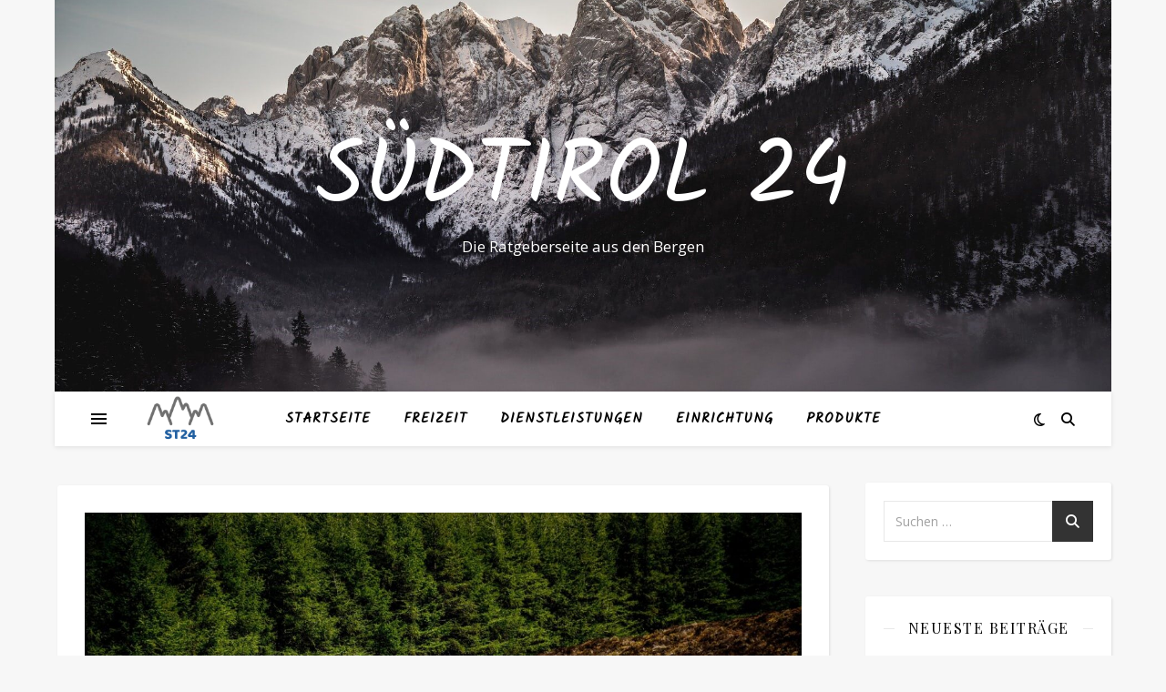

--- FILE ---
content_type: text/html; charset=UTF-8
request_url: https://www.suedtirol24.net/motorrad-fahren-in-suedtirol/
body_size: 15606
content:
<!DOCTYPE html>
<html lang="de">
<head>
	<meta charset="UTF-8">
	<meta name="viewport" content="width=device-width, initial-scale=1.0" />
	<link rel="profile" href="https://gmpg.org/xfn/11">

<meta name='robots' content='index, follow, max-image-preview:large, max-snippet:-1, max-video-preview:-1' />

	<!-- This site is optimized with the Yoast SEO plugin v26.8 - https://yoast.com/product/yoast-seo-wordpress/ -->
	<title>Motorrad-Routen in Südtirol | richtige Ausrüstung von Alpinestars</title>
	<meta name="description" content="Entdecke die schönsten Motorrad-Routen in Südtirol und erlebe unvergessliche Fahrten durch atemberaubende Landschaften. | Alpinestars" />
	<link rel="canonical" href="https://www.suedtirol24.net/motorrad-fahren-in-suedtirol/" />
	<meta property="og:locale" content="de_DE" />
	<meta property="og:type" content="article" />
	<meta property="og:title" content="Motorrad-Routen in Südtirol | richtige Ausrüstung von Alpinestars" />
	<meta property="og:description" content="Entdecke die schönsten Motorrad-Routen in Südtirol und erlebe unvergessliche Fahrten durch atemberaubende Landschaften. | Alpinestars" />
	<meta property="og:url" content="https://www.suedtirol24.net/motorrad-fahren-in-suedtirol/" />
	<meta property="og:site_name" content="Südtirol 24" />
	<meta property="article:published_time" content="2023-07-06T02:20:37+00:00" />
	<meta property="article:modified_time" content="2023-07-06T02:20:53+00:00" />
	<meta property="og:image" content="https://www.suedtirol24.net/wp-content/uploads/2023/07/motorcycle-g5bb1900f2_1280.jpg" />
	<meta property="og:image:width" content="1280" />
	<meta property="og:image:height" content="853" />
	<meta property="og:image:type" content="image/jpeg" />
	<meta name="author" content="Bergsteiger" />
	<meta name="twitter:card" content="summary_large_image" />
	<meta name="twitter:label1" content="Verfasst von" />
	<meta name="twitter:data1" content="Bergsteiger" />
	<meta name="twitter:label2" content="Geschätzte Lesezeit" />
	<meta name="twitter:data2" content="4 Minuten" />
	<script type="application/ld+json" class="yoast-schema-graph">{"@context":"https://schema.org","@graph":[{"@type":"Article","@id":"https://www.suedtirol24.net/motorrad-fahren-in-suedtirol/#article","isPartOf":{"@id":"https://www.suedtirol24.net/motorrad-fahren-in-suedtirol/"},"author":{"name":"Bergsteiger","@id":"https://www.suedtirol24.net/#/schema/person/40021661ed124faade586a9e35ae908e"},"headline":"Motorrad fahren in Südtirol!","datePublished":"2023-07-06T02:20:37+00:00","dateModified":"2023-07-06T02:20:53+00:00","mainEntityOfPage":{"@id":"https://www.suedtirol24.net/motorrad-fahren-in-suedtirol/"},"wordCount":770,"image":{"@id":"https://www.suedtirol24.net/motorrad-fahren-in-suedtirol/#primaryimage"},"thumbnailUrl":"https://www.suedtirol24.net/wp-content/uploads/2023/07/motorcycle-g5bb1900f2_1280.jpg","articleSection":["Sonstiges"],"inLanguage":"de"},{"@type":"WebPage","@id":"https://www.suedtirol24.net/motorrad-fahren-in-suedtirol/","url":"https://www.suedtirol24.net/motorrad-fahren-in-suedtirol/","name":"Motorrad-Routen in Südtirol | richtige Ausrüstung von Alpinestars","isPartOf":{"@id":"https://www.suedtirol24.net/#website"},"primaryImageOfPage":{"@id":"https://www.suedtirol24.net/motorrad-fahren-in-suedtirol/#primaryimage"},"image":{"@id":"https://www.suedtirol24.net/motorrad-fahren-in-suedtirol/#primaryimage"},"thumbnailUrl":"https://www.suedtirol24.net/wp-content/uploads/2023/07/motorcycle-g5bb1900f2_1280.jpg","datePublished":"2023-07-06T02:20:37+00:00","dateModified":"2023-07-06T02:20:53+00:00","author":{"@id":"https://www.suedtirol24.net/#/schema/person/40021661ed124faade586a9e35ae908e"},"description":"Entdecke die schönsten Motorrad-Routen in Südtirol und erlebe unvergessliche Fahrten durch atemberaubende Landschaften. | Alpinestars","breadcrumb":{"@id":"https://www.suedtirol24.net/motorrad-fahren-in-suedtirol/#breadcrumb"},"inLanguage":"de","potentialAction":[{"@type":"ReadAction","target":["https://www.suedtirol24.net/motorrad-fahren-in-suedtirol/"]}]},{"@type":"ImageObject","inLanguage":"de","@id":"https://www.suedtirol24.net/motorrad-fahren-in-suedtirol/#primaryimage","url":"https://www.suedtirol24.net/wp-content/uploads/2023/07/motorcycle-g5bb1900f2_1280.jpg","contentUrl":"https://www.suedtirol24.net/wp-content/uploads/2023/07/motorcycle-g5bb1900f2_1280.jpg","width":1280,"height":853},{"@type":"BreadcrumbList","@id":"https://www.suedtirol24.net/motorrad-fahren-in-suedtirol/#breadcrumb","itemListElement":[{"@type":"ListItem","position":1,"name":"Startseite","item":"https://www.suedtirol24.net/"},{"@type":"ListItem","position":2,"name":"Blog","item":"https://www.suedtirol24.net/blog/"},{"@type":"ListItem","position":3,"name":"Motorrad fahren in Südtirol!"}]},{"@type":"WebSite","@id":"https://www.suedtirol24.net/#website","url":"https://www.suedtirol24.net/","name":"Südtirol 24","description":"Die Ratgeberseite aus den Bergen","potentialAction":[{"@type":"SearchAction","target":{"@type":"EntryPoint","urlTemplate":"https://www.suedtirol24.net/?s={search_term_string}"},"query-input":{"@type":"PropertyValueSpecification","valueRequired":true,"valueName":"search_term_string"}}],"inLanguage":"de"},{"@type":"Person","@id":"https://www.suedtirol24.net/#/schema/person/40021661ed124faade586a9e35ae908e","name":"Bergsteiger","image":{"@type":"ImageObject","inLanguage":"de","@id":"https://www.suedtirol24.net/#/schema/person/image/","url":"https://secure.gravatar.com/avatar/8e1d7a0ee388e212c17306e266ac17a31961f671656739b328cc23be67aa156d?s=96&d=mm&r=g","contentUrl":"https://secure.gravatar.com/avatar/8e1d7a0ee388e212c17306e266ac17a31961f671656739b328cc23be67aa156d?s=96&d=mm&r=g","caption":"Bergsteiger"},"sameAs":["https://www.suedtirol24.net"],"url":"https://www.suedtirol24.net/author/suedtirol24redaktion/"}]}</script>
	<!-- / Yoast SEO plugin. -->


<link rel='dns-prefetch' href='//fonts.googleapis.com' />
<link rel="alternate" type="application/rss+xml" title="Südtirol 24  &raquo; Feed" href="https://www.suedtirol24.net/feed/" />
<link rel="alternate" title="oEmbed (JSON)" type="application/json+oembed" href="https://www.suedtirol24.net/wp-json/oembed/1.0/embed?url=https%3A%2F%2Fwww.suedtirol24.net%2Fmotorrad-fahren-in-suedtirol%2F" />
<link rel="alternate" title="oEmbed (XML)" type="text/xml+oembed" href="https://www.suedtirol24.net/wp-json/oembed/1.0/embed?url=https%3A%2F%2Fwww.suedtirol24.net%2Fmotorrad-fahren-in-suedtirol%2F&#038;format=xml" />
<style id='wp-img-auto-sizes-contain-inline-css' type='text/css'>
img:is([sizes=auto i],[sizes^="auto," i]){contain-intrinsic-size:3000px 1500px}
/*# sourceURL=wp-img-auto-sizes-contain-inline-css */
</style>
<style id='wp-emoji-styles-inline-css' type='text/css'>

	img.wp-smiley, img.emoji {
		display: inline !important;
		border: none !important;
		box-shadow: none !important;
		height: 1em !important;
		width: 1em !important;
		margin: 0 0.07em !important;
		vertical-align: -0.1em !important;
		background: none !important;
		padding: 0 !important;
	}
/*# sourceURL=wp-emoji-styles-inline-css */
</style>
<style id='wp-block-library-inline-css' type='text/css'>
:root{--wp-block-synced-color:#7a00df;--wp-block-synced-color--rgb:122,0,223;--wp-bound-block-color:var(--wp-block-synced-color);--wp-editor-canvas-background:#ddd;--wp-admin-theme-color:#007cba;--wp-admin-theme-color--rgb:0,124,186;--wp-admin-theme-color-darker-10:#006ba1;--wp-admin-theme-color-darker-10--rgb:0,107,160.5;--wp-admin-theme-color-darker-20:#005a87;--wp-admin-theme-color-darker-20--rgb:0,90,135;--wp-admin-border-width-focus:2px}@media (min-resolution:192dpi){:root{--wp-admin-border-width-focus:1.5px}}.wp-element-button{cursor:pointer}:root .has-very-light-gray-background-color{background-color:#eee}:root .has-very-dark-gray-background-color{background-color:#313131}:root .has-very-light-gray-color{color:#eee}:root .has-very-dark-gray-color{color:#313131}:root .has-vivid-green-cyan-to-vivid-cyan-blue-gradient-background{background:linear-gradient(135deg,#00d084,#0693e3)}:root .has-purple-crush-gradient-background{background:linear-gradient(135deg,#34e2e4,#4721fb 50%,#ab1dfe)}:root .has-hazy-dawn-gradient-background{background:linear-gradient(135deg,#faaca8,#dad0ec)}:root .has-subdued-olive-gradient-background{background:linear-gradient(135deg,#fafae1,#67a671)}:root .has-atomic-cream-gradient-background{background:linear-gradient(135deg,#fdd79a,#004a59)}:root .has-nightshade-gradient-background{background:linear-gradient(135deg,#330968,#31cdcf)}:root .has-midnight-gradient-background{background:linear-gradient(135deg,#020381,#2874fc)}:root{--wp--preset--font-size--normal:16px;--wp--preset--font-size--huge:42px}.has-regular-font-size{font-size:1em}.has-larger-font-size{font-size:2.625em}.has-normal-font-size{font-size:var(--wp--preset--font-size--normal)}.has-huge-font-size{font-size:var(--wp--preset--font-size--huge)}.has-text-align-center{text-align:center}.has-text-align-left{text-align:left}.has-text-align-right{text-align:right}.has-fit-text{white-space:nowrap!important}#end-resizable-editor-section{display:none}.aligncenter{clear:both}.items-justified-left{justify-content:flex-start}.items-justified-center{justify-content:center}.items-justified-right{justify-content:flex-end}.items-justified-space-between{justify-content:space-between}.screen-reader-text{border:0;clip-path:inset(50%);height:1px;margin:-1px;overflow:hidden;padding:0;position:absolute;width:1px;word-wrap:normal!important}.screen-reader-text:focus{background-color:#ddd;clip-path:none;color:#444;display:block;font-size:1em;height:auto;left:5px;line-height:normal;padding:15px 23px 14px;text-decoration:none;top:5px;width:auto;z-index:100000}html :where(.has-border-color){border-style:solid}html :where([style*=border-top-color]){border-top-style:solid}html :where([style*=border-right-color]){border-right-style:solid}html :where([style*=border-bottom-color]){border-bottom-style:solid}html :where([style*=border-left-color]){border-left-style:solid}html :where([style*=border-width]){border-style:solid}html :where([style*=border-top-width]){border-top-style:solid}html :where([style*=border-right-width]){border-right-style:solid}html :where([style*=border-bottom-width]){border-bottom-style:solid}html :where([style*=border-left-width]){border-left-style:solid}html :where(img[class*=wp-image-]){height:auto;max-width:100%}:where(figure){margin:0 0 1em}html :where(.is-position-sticky){--wp-admin--admin-bar--position-offset:var(--wp-admin--admin-bar--height,0px)}@media screen and (max-width:600px){html :where(.is-position-sticky){--wp-admin--admin-bar--position-offset:0px}}

/*# sourceURL=wp-block-library-inline-css */
</style><style id='global-styles-inline-css' type='text/css'>
:root{--wp--preset--aspect-ratio--square: 1;--wp--preset--aspect-ratio--4-3: 4/3;--wp--preset--aspect-ratio--3-4: 3/4;--wp--preset--aspect-ratio--3-2: 3/2;--wp--preset--aspect-ratio--2-3: 2/3;--wp--preset--aspect-ratio--16-9: 16/9;--wp--preset--aspect-ratio--9-16: 9/16;--wp--preset--color--black: #000000;--wp--preset--color--cyan-bluish-gray: #abb8c3;--wp--preset--color--white: #ffffff;--wp--preset--color--pale-pink: #f78da7;--wp--preset--color--vivid-red: #cf2e2e;--wp--preset--color--luminous-vivid-orange: #ff6900;--wp--preset--color--luminous-vivid-amber: #fcb900;--wp--preset--color--light-green-cyan: #7bdcb5;--wp--preset--color--vivid-green-cyan: #00d084;--wp--preset--color--pale-cyan-blue: #8ed1fc;--wp--preset--color--vivid-cyan-blue: #0693e3;--wp--preset--color--vivid-purple: #9b51e0;--wp--preset--gradient--vivid-cyan-blue-to-vivid-purple: linear-gradient(135deg,rgb(6,147,227) 0%,rgb(155,81,224) 100%);--wp--preset--gradient--light-green-cyan-to-vivid-green-cyan: linear-gradient(135deg,rgb(122,220,180) 0%,rgb(0,208,130) 100%);--wp--preset--gradient--luminous-vivid-amber-to-luminous-vivid-orange: linear-gradient(135deg,rgb(252,185,0) 0%,rgb(255,105,0) 100%);--wp--preset--gradient--luminous-vivid-orange-to-vivid-red: linear-gradient(135deg,rgb(255,105,0) 0%,rgb(207,46,46) 100%);--wp--preset--gradient--very-light-gray-to-cyan-bluish-gray: linear-gradient(135deg,rgb(238,238,238) 0%,rgb(169,184,195) 100%);--wp--preset--gradient--cool-to-warm-spectrum: linear-gradient(135deg,rgb(74,234,220) 0%,rgb(151,120,209) 20%,rgb(207,42,186) 40%,rgb(238,44,130) 60%,rgb(251,105,98) 80%,rgb(254,248,76) 100%);--wp--preset--gradient--blush-light-purple: linear-gradient(135deg,rgb(255,206,236) 0%,rgb(152,150,240) 100%);--wp--preset--gradient--blush-bordeaux: linear-gradient(135deg,rgb(254,205,165) 0%,rgb(254,45,45) 50%,rgb(107,0,62) 100%);--wp--preset--gradient--luminous-dusk: linear-gradient(135deg,rgb(255,203,112) 0%,rgb(199,81,192) 50%,rgb(65,88,208) 100%);--wp--preset--gradient--pale-ocean: linear-gradient(135deg,rgb(255,245,203) 0%,rgb(182,227,212) 50%,rgb(51,167,181) 100%);--wp--preset--gradient--electric-grass: linear-gradient(135deg,rgb(202,248,128) 0%,rgb(113,206,126) 100%);--wp--preset--gradient--midnight: linear-gradient(135deg,rgb(2,3,129) 0%,rgb(40,116,252) 100%);--wp--preset--font-size--small: 13px;--wp--preset--font-size--medium: 20px;--wp--preset--font-size--large: 36px;--wp--preset--font-size--x-large: 42px;--wp--preset--spacing--20: 0.44rem;--wp--preset--spacing--30: 0.67rem;--wp--preset--spacing--40: 1rem;--wp--preset--spacing--50: 1.5rem;--wp--preset--spacing--60: 2.25rem;--wp--preset--spacing--70: 3.38rem;--wp--preset--spacing--80: 5.06rem;--wp--preset--shadow--natural: 6px 6px 9px rgba(0, 0, 0, 0.2);--wp--preset--shadow--deep: 12px 12px 50px rgba(0, 0, 0, 0.4);--wp--preset--shadow--sharp: 6px 6px 0px rgba(0, 0, 0, 0.2);--wp--preset--shadow--outlined: 6px 6px 0px -3px rgb(255, 255, 255), 6px 6px rgb(0, 0, 0);--wp--preset--shadow--crisp: 6px 6px 0px rgb(0, 0, 0);}:root :where(.is-layout-flow) > :first-child{margin-block-start: 0;}:root :where(.is-layout-flow) > :last-child{margin-block-end: 0;}:root :where(.is-layout-flow) > *{margin-block-start: 24px;margin-block-end: 0;}:root :where(.is-layout-constrained) > :first-child{margin-block-start: 0;}:root :where(.is-layout-constrained) > :last-child{margin-block-end: 0;}:root :where(.is-layout-constrained) > *{margin-block-start: 24px;margin-block-end: 0;}:root :where(.is-layout-flex){gap: 24px;}:root :where(.is-layout-grid){gap: 24px;}body .is-layout-flex{display: flex;}.is-layout-flex{flex-wrap: wrap;align-items: center;}.is-layout-flex > :is(*, div){margin: 0;}body .is-layout-grid{display: grid;}.is-layout-grid > :is(*, div){margin: 0;}.has-black-color{color: var(--wp--preset--color--black) !important;}.has-cyan-bluish-gray-color{color: var(--wp--preset--color--cyan-bluish-gray) !important;}.has-white-color{color: var(--wp--preset--color--white) !important;}.has-pale-pink-color{color: var(--wp--preset--color--pale-pink) !important;}.has-vivid-red-color{color: var(--wp--preset--color--vivid-red) !important;}.has-luminous-vivid-orange-color{color: var(--wp--preset--color--luminous-vivid-orange) !important;}.has-luminous-vivid-amber-color{color: var(--wp--preset--color--luminous-vivid-amber) !important;}.has-light-green-cyan-color{color: var(--wp--preset--color--light-green-cyan) !important;}.has-vivid-green-cyan-color{color: var(--wp--preset--color--vivid-green-cyan) !important;}.has-pale-cyan-blue-color{color: var(--wp--preset--color--pale-cyan-blue) !important;}.has-vivid-cyan-blue-color{color: var(--wp--preset--color--vivid-cyan-blue) !important;}.has-vivid-purple-color{color: var(--wp--preset--color--vivid-purple) !important;}.has-black-background-color{background-color: var(--wp--preset--color--black) !important;}.has-cyan-bluish-gray-background-color{background-color: var(--wp--preset--color--cyan-bluish-gray) !important;}.has-white-background-color{background-color: var(--wp--preset--color--white) !important;}.has-pale-pink-background-color{background-color: var(--wp--preset--color--pale-pink) !important;}.has-vivid-red-background-color{background-color: var(--wp--preset--color--vivid-red) !important;}.has-luminous-vivid-orange-background-color{background-color: var(--wp--preset--color--luminous-vivid-orange) !important;}.has-luminous-vivid-amber-background-color{background-color: var(--wp--preset--color--luminous-vivid-amber) !important;}.has-light-green-cyan-background-color{background-color: var(--wp--preset--color--light-green-cyan) !important;}.has-vivid-green-cyan-background-color{background-color: var(--wp--preset--color--vivid-green-cyan) !important;}.has-pale-cyan-blue-background-color{background-color: var(--wp--preset--color--pale-cyan-blue) !important;}.has-vivid-cyan-blue-background-color{background-color: var(--wp--preset--color--vivid-cyan-blue) !important;}.has-vivid-purple-background-color{background-color: var(--wp--preset--color--vivid-purple) !important;}.has-black-border-color{border-color: var(--wp--preset--color--black) !important;}.has-cyan-bluish-gray-border-color{border-color: var(--wp--preset--color--cyan-bluish-gray) !important;}.has-white-border-color{border-color: var(--wp--preset--color--white) !important;}.has-pale-pink-border-color{border-color: var(--wp--preset--color--pale-pink) !important;}.has-vivid-red-border-color{border-color: var(--wp--preset--color--vivid-red) !important;}.has-luminous-vivid-orange-border-color{border-color: var(--wp--preset--color--luminous-vivid-orange) !important;}.has-luminous-vivid-amber-border-color{border-color: var(--wp--preset--color--luminous-vivid-amber) !important;}.has-light-green-cyan-border-color{border-color: var(--wp--preset--color--light-green-cyan) !important;}.has-vivid-green-cyan-border-color{border-color: var(--wp--preset--color--vivid-green-cyan) !important;}.has-pale-cyan-blue-border-color{border-color: var(--wp--preset--color--pale-cyan-blue) !important;}.has-vivid-cyan-blue-border-color{border-color: var(--wp--preset--color--vivid-cyan-blue) !important;}.has-vivid-purple-border-color{border-color: var(--wp--preset--color--vivid-purple) !important;}.has-vivid-cyan-blue-to-vivid-purple-gradient-background{background: var(--wp--preset--gradient--vivid-cyan-blue-to-vivid-purple) !important;}.has-light-green-cyan-to-vivid-green-cyan-gradient-background{background: var(--wp--preset--gradient--light-green-cyan-to-vivid-green-cyan) !important;}.has-luminous-vivid-amber-to-luminous-vivid-orange-gradient-background{background: var(--wp--preset--gradient--luminous-vivid-amber-to-luminous-vivid-orange) !important;}.has-luminous-vivid-orange-to-vivid-red-gradient-background{background: var(--wp--preset--gradient--luminous-vivid-orange-to-vivid-red) !important;}.has-very-light-gray-to-cyan-bluish-gray-gradient-background{background: var(--wp--preset--gradient--very-light-gray-to-cyan-bluish-gray) !important;}.has-cool-to-warm-spectrum-gradient-background{background: var(--wp--preset--gradient--cool-to-warm-spectrum) !important;}.has-blush-light-purple-gradient-background{background: var(--wp--preset--gradient--blush-light-purple) !important;}.has-blush-bordeaux-gradient-background{background: var(--wp--preset--gradient--blush-bordeaux) !important;}.has-luminous-dusk-gradient-background{background: var(--wp--preset--gradient--luminous-dusk) !important;}.has-pale-ocean-gradient-background{background: var(--wp--preset--gradient--pale-ocean) !important;}.has-electric-grass-gradient-background{background: var(--wp--preset--gradient--electric-grass) !important;}.has-midnight-gradient-background{background: var(--wp--preset--gradient--midnight) !important;}.has-small-font-size{font-size: var(--wp--preset--font-size--small) !important;}.has-medium-font-size{font-size: var(--wp--preset--font-size--medium) !important;}.has-large-font-size{font-size: var(--wp--preset--font-size--large) !important;}.has-x-large-font-size{font-size: var(--wp--preset--font-size--x-large) !important;}
/*# sourceURL=global-styles-inline-css */
</style>

<style id='classic-theme-styles-inline-css' type='text/css'>
/*! This file is auto-generated */
.wp-block-button__link{color:#fff;background-color:#32373c;border-radius:9999px;box-shadow:none;text-decoration:none;padding:calc(.667em + 2px) calc(1.333em + 2px);font-size:1.125em}.wp-block-file__button{background:#32373c;color:#fff;text-decoration:none}
/*# sourceURL=/wp-includes/css/classic-themes.min.css */
</style>
<link rel='stylesheet' id='ashe-style-css' href='https://www.suedtirol24.net/wp-content/themes/ashe/style.css?ver=2.234' type='text/css' media='all' />
<link rel='stylesheet' id='fontawesome-css' href='https://www.suedtirol24.net/wp-content/themes/ashe/assets/css/fontawesome.min.css?ver=6.5.1' type='text/css' media='all' />
<link rel='stylesheet' id='fontello-css' href='https://www.suedtirol24.net/wp-content/themes/ashe/assets/css/fontello.css?ver=6.9' type='text/css' media='all' />
<link rel='stylesheet' id='slick-css' href='https://www.suedtirol24.net/wp-content/themes/ashe/assets/css/slick.css?ver=6.9' type='text/css' media='all' />
<link rel='stylesheet' id='scrollbar-css' href='https://www.suedtirol24.net/wp-content/themes/ashe/assets/css/perfect-scrollbar.css?ver=6.9' type='text/css' media='all' />
<link rel='stylesheet' id='ashe-responsive-css' href='https://www.suedtirol24.net/wp-content/themes/ashe/assets/css/responsive.css?ver=1.9.7' type='text/css' media='all' />
<link rel='stylesheet' id='ashe-playfair-font-css' href='//fonts.googleapis.com/css?family=Playfair+Display%3A400%2C700&#038;ver=1.0.0' type='text/css' media='all' />
<link rel='stylesheet' id='ashe-opensans-font-css' href='//fonts.googleapis.com/css?family=Open+Sans%3A400italic%2C400%2C600italic%2C600%2C700italic%2C700&#038;ver=1.0.0' type='text/css' media='all' />
<link rel='stylesheet' id='ashe-kalam-font-css' href='//fonts.googleapis.com/css?family=Kalam&#038;ver=1.0.0' type='text/css' media='all' />
<script type="text/javascript" src="https://www.suedtirol24.net/wp-includes/js/jquery/jquery.min.js?ver=3.7.1" id="jquery-core-js"></script>
<script type="text/javascript" src="https://www.suedtirol24.net/wp-includes/js/jquery/jquery-migrate.min.js?ver=3.4.1" id="jquery-migrate-js"></script>
<link rel="https://api.w.org/" href="https://www.suedtirol24.net/wp-json/" /><link rel="alternate" title="JSON" type="application/json" href="https://www.suedtirol24.net/wp-json/wp/v2/posts/633" /><link rel="EditURI" type="application/rsd+xml" title="RSD" href="https://www.suedtirol24.net/xmlrpc.php?rsd" />
<meta name="generator" content="WordPress 6.9" />
<link rel='shortlink' href='https://www.suedtirol24.net/?p=633' />
<style id="ashe_dynamic_css">#top-bar {background-color: #ffffff;}#top-bar a {color: #000000;}#top-bar a:hover,#top-bar li.current-menu-item > a,#top-bar li.current-menu-ancestor > a,#top-bar .sub-menu li.current-menu-item > a,#top-bar .sub-menu li.current-menu-ancestor> a {color: #1e73be;}#top-menu .sub-menu,#top-menu .sub-menu a {background-color: #ffffff;border-color: rgba(0,0,0, 0.05);}@media screen and ( max-width: 979px ) {.top-bar-socials {float: none !important;}.top-bar-socials a {line-height: 40px !important;}}.header-logo a,.site-description {color: #ffffff;}.entry-header {background-color: #ffffff;}#main-nav {background-color: #ffffff;box-shadow: 0px 1px 5px rgba(0,0,0, 0.1);}#featured-links h6 {background-color: rgba(255,255,255, 0.85);color: #000000;}#main-nav a,#main-nav i,#main-nav #s {color: #000000;}.main-nav-sidebar span,.sidebar-alt-close-btn span {background-color: #000000;}#main-nav a:hover,#main-nav i:hover,#main-nav li.current-menu-item > a,#main-nav li.current-menu-ancestor > a,#main-nav .sub-menu li.current-menu-item > a,#main-nav .sub-menu li.current-menu-ancestor> a {color: #1e73be;}.main-nav-sidebar:hover span {background-color: #1e73be;}#main-menu .sub-menu,#main-menu .sub-menu a {background-color: #ffffff;border-color: rgba(0,0,0, 0.05);}#main-nav #s {background-color: #ffffff;}#main-nav #s::-webkit-input-placeholder { /* Chrome/Opera/Safari */color: rgba(0,0,0, 0.7);}#main-nav #s::-moz-placeholder { /* Firefox 19+ */color: rgba(0,0,0, 0.7);}#main-nav #s:-ms-input-placeholder { /* IE 10+ */color: rgba(0,0,0, 0.7);}#main-nav #s:-moz-placeholder { /* Firefox 18- */color: rgba(0,0,0, 0.7);}/* Background */.sidebar-alt,#featured-links,.main-content,.featured-slider-area,.page-content select,.page-content input,.page-content textarea {background-color: #ffffff;}/* Text */.page-content,.page-content select,.page-content input,.page-content textarea,.page-content .post-author a,.page-content .ashe-widget a,.page-content .comment-author {color: #464646;}/* Title */.page-content h1,.page-content h2,.page-content h3,.page-content h4,.page-content h5,.page-content h6,.page-content .post-title a,.page-content .author-description h4 a,.page-content .related-posts h4 a,.page-content .blog-pagination .previous-page a,.page-content .blog-pagination .next-page a,blockquote,.page-content .post-share a {color: #030303;}.page-content .post-title a:hover {color: rgba(3,3,3, 0.75);}/* Meta */.page-content .post-date,.page-content .post-comments,.page-content .post-author,.page-content [data-layout*="list"] .post-author a,.page-content .related-post-date,.page-content .comment-meta a,.page-content .author-share a,.page-content .post-tags a,.page-content .tagcloud a,.widget_categories li,.widget_archive li,.ahse-subscribe-box p,.rpwwt-post-author,.rpwwt-post-categories,.rpwwt-post-date,.rpwwt-post-comments-number {color: #a1a1a1;}.page-content input::-webkit-input-placeholder { /* Chrome/Opera/Safari */color: #a1a1a1;}.page-content input::-moz-placeholder { /* Firefox 19+ */color: #a1a1a1;}.page-content input:-ms-input-placeholder { /* IE 10+ */color: #a1a1a1;}.page-content input:-moz-placeholder { /* Firefox 18- */color: #a1a1a1;}/* Accent */a,.post-categories,.page-content .ashe-widget.widget_text a {color: #1e73be;}/* Disable TMP.page-content .elementor a,.page-content .elementor a:hover {color: inherit;}*/.ps-container > .ps-scrollbar-y-rail > .ps-scrollbar-y {background: #1e73be;}a:not(.header-logo-a):hover {color: rgba(30,115,190, 0.8);}blockquote {border-color: #1e73be;}/* Selection */::-moz-selection {color: #ffffff;background: #1e73be;}::selection {color: #ffffff;background: #1e73be;}/* Border */.page-content .post-footer,[data-layout*="list"] .blog-grid > li,.page-content .author-description,.page-content .related-posts,.page-content .entry-comments,.page-content .ashe-widget li,.page-content #wp-calendar,.page-content #wp-calendar caption,.page-content #wp-calendar tbody td,.page-content .widget_nav_menu li a,.page-content .tagcloud a,.page-content select,.page-content input,.page-content textarea,.widget-title h2:before,.widget-title h2:after,.post-tags a,.gallery-caption,.wp-caption-text,table tr,table th,table td,pre,.category-description {border-color: #e8e8e8;}hr {background-color: #e8e8e8;}/* Buttons */.widget_search i,.widget_search #searchsubmit,.wp-block-search button,.single-navigation i,.page-content .submit,.page-content .blog-pagination.numeric a,.page-content .blog-pagination.load-more a,.page-content .ashe-subscribe-box input[type="submit"],.page-content .widget_wysija input[type="submit"],.page-content .post-password-form input[type="submit"],.page-content .wpcf7 [type="submit"] {color: #ffffff;background-color: #333333;}.single-navigation i:hover,.page-content .submit:hover,.ashe-boxed-style .page-content .submit:hover,.page-content .blog-pagination.numeric a:hover,.ashe-boxed-style .page-content .blog-pagination.numeric a:hover,.page-content .blog-pagination.numeric span,.page-content .blog-pagination.load-more a:hover,.page-content .ashe-subscribe-box input[type="submit"]:hover,.page-content .widget_wysija input[type="submit"]:hover,.page-content .post-password-form input[type="submit"]:hover,.page-content .wpcf7 [type="submit"]:hover {color: #ffffff;background-color: #1e73be;}/* Image Overlay */.image-overlay,#infscr-loading,.page-content h4.image-overlay {color: #ffffff;background-color: rgba(73,73,73, 0.3);}.image-overlay a,.post-slider .prev-arrow,.post-slider .next-arrow,.page-content .image-overlay a,#featured-slider .slick-arrow,#featured-slider .slider-dots {color: #ffffff;}.slide-caption {background: rgba(255,255,255, 0.95);}#featured-slider .slick-active {background: #ffffff;}#page-footer,#page-footer select,#page-footer input,#page-footer textarea {background-color: #f6f6f6;color: #333333;}#page-footer,#page-footer a,#page-footer select,#page-footer input,#page-footer textarea {color: #333333;}#page-footer #s::-webkit-input-placeholder { /* Chrome/Opera/Safari */color: #333333;}#page-footer #s::-moz-placeholder { /* Firefox 19+ */color: #333333;}#page-footer #s:-ms-input-placeholder { /* IE 10+ */color: #333333;}#page-footer #s:-moz-placeholder { /* Firefox 18- */color: #333333;}/* Title */#page-footer h1,#page-footer h2,#page-footer h3,#page-footer h4,#page-footer h5,#page-footer h6 {color: #111111;}#page-footer a:hover {color: #1e73be;}/* Border */#page-footer a,#page-footer .ashe-widget li,#page-footer #wp-calendar,#page-footer #wp-calendar caption,#page-footer #wp-calendar tbody td,#page-footer .widget_nav_menu li a,#page-footer select,#page-footer input,#page-footer textarea,#page-footer .widget-title h2:before,#page-footer .widget-title h2:after,.footer-widgets {border-color: #e0dbdb;}#page-footer hr {background-color: #e0dbdb;}.ashe-preloader-wrap {background-color: #ffffff;}@media screen and ( max-width: 768px ) {#featured-links {display: none;}}@media screen and ( max-width: 640px ) {.related-posts {display: none;}}.header-logo a {font-family: 'Kalam';}#top-menu li a {font-family: 'Kalam';}#main-menu li a {font-family: 'Kalam';}#mobile-menu li,.mobile-menu-btn a {font-family: 'Kalam';}#top-menu li a,#main-menu li a,#mobile-menu li,.mobile-menu-btn a {text-transform: uppercase;}.boxed-wrapper {max-width: 1160px;}.sidebar-alt {max-width: 340px;left: -340px; padding: 85px 35px 0px;}.sidebar-left,.sidebar-right {width: 307px;}.main-container {width: calc(100% - 307px);width: -webkit-calc(100% - 307px);}#top-bar > div,#main-nav > div,#featured-links,.main-content,.page-footer-inner,.featured-slider-area.boxed-wrapper {padding-left: 40px;padding-right: 40px;}#top-menu {float: left;}.top-bar-socials {float: right;}.entry-header {height: 500px;background-image:url(https://www.suedtirol24.net/wp-content/uploads/2021/10/cropped-cropped-Tirol3-1.jpg);background-size: cover;}.entry-header {background-position: center center;}.logo-img {max-width: 500px;}.mini-logo a {max-width: 136px;}#main-nav {text-align: center;}.main-nav-sidebar {position: absolute;top: 0px;left: 40px;z-index: 1;}.main-nav-icons {position: absolute;top: 0px;right: 40px;z-index: 2;}.mini-logo {position: absolute;left: auto;top: 0;}.main-nav-sidebar ~ .mini-logo {margin-left: 30px;}#featured-links .featured-link {margin-right: 20px;}#featured-links .featured-link:last-of-type {margin-right: 0;}#featured-links .featured-link {width: calc( (100% - -20px) / 0 - 1px);width: -webkit-calc( (100% - -20px) / 0- 1px);}.featured-link:nth-child(1) .cv-inner {display: none;}.featured-link:nth-child(2) .cv-inner {display: none;}.featured-link:nth-child(3) .cv-inner {display: none;}.blog-grid > li {width: 100%;margin-bottom: 30px;}.sidebar-right {padding-left: 37px;}.post-content > p:not(.wp-block-tag-cloud):first-of-type:first-letter {font-family: "Playfair Display";font-weight: 400;float: left;margin: 0px 12px 0 0;font-size: 80px;line-height: 65px;text-align: center;}.blog-post .post-content > p:not(.wp-block-tag-cloud):first-of-type:first-letter {color: #030303;}@-moz-document url-prefix() {.post-content > p:not(.wp-block-tag-cloud):first-of-type:first-letter {margin-top: 10px !important;}}.footer-widgets > .ashe-widget {width: 30%;margin-right: 5%;}.footer-widgets > .ashe-widget:nth-child(3n+3) {margin-right: 0;}.footer-widgets > .ashe-widget:nth-child(3n+4) {clear: both;}.copyright-info {float: right;}.footer-socials {float: left;}.woocommerce div.product .stock,.woocommerce div.product p.price,.woocommerce div.product span.price,.woocommerce ul.products li.product .price,.woocommerce-Reviews .woocommerce-review__author,.woocommerce form .form-row .required,.woocommerce form .form-row.woocommerce-invalid label,.woocommerce .page-content div.product .woocommerce-tabs ul.tabs li a {color: #464646;}.woocommerce a.remove:hover {color: #464646 !important;}.woocommerce a.remove,.woocommerce .product_meta,.page-content .woocommerce-breadcrumb,.page-content .woocommerce-review-link,.page-content .woocommerce-breadcrumb a,.page-content .woocommerce-MyAccount-navigation-link a,.woocommerce .woocommerce-info:before,.woocommerce .page-content .woocommerce-result-count,.woocommerce-page .page-content .woocommerce-result-count,.woocommerce-Reviews .woocommerce-review__published-date,.woocommerce .product_list_widget .quantity,.woocommerce .widget_products .amount,.woocommerce .widget_price_filter .price_slider_amount,.woocommerce .widget_recently_viewed_products .amount,.woocommerce .widget_top_rated_products .amount,.woocommerce .widget_recent_reviews .reviewer {color: #a1a1a1;}.woocommerce a.remove {color: #a1a1a1 !important;}p.demo_store,.woocommerce-store-notice,.woocommerce span.onsale { background-color: #1e73be;}.woocommerce .star-rating::before,.woocommerce .star-rating span::before,.woocommerce .page-content ul.products li.product .button,.page-content .woocommerce ul.products li.product .button,.page-content .woocommerce-MyAccount-navigation-link.is-active a,.page-content .woocommerce-MyAccount-navigation-link a:hover { color: #1e73be;}.woocommerce form.login,.woocommerce form.register,.woocommerce-account fieldset,.woocommerce form.checkout_coupon,.woocommerce .woocommerce-info,.woocommerce .woocommerce-error,.woocommerce .woocommerce-message,.woocommerce .widget_shopping_cart .total,.woocommerce.widget_shopping_cart .total,.woocommerce-Reviews .comment_container,.woocommerce-cart #payment ul.payment_methods,#add_payment_method #payment ul.payment_methods,.woocommerce-checkout #payment ul.payment_methods,.woocommerce div.product .woocommerce-tabs ul.tabs::before,.woocommerce div.product .woocommerce-tabs ul.tabs::after,.woocommerce div.product .woocommerce-tabs ul.tabs li,.woocommerce .woocommerce-MyAccount-navigation-link,.select2-container--default .select2-selection--single {border-color: #e8e8e8;}.woocommerce-cart #payment,#add_payment_method #payment,.woocommerce-checkout #payment,.woocommerce .woocommerce-info,.woocommerce .woocommerce-error,.woocommerce .woocommerce-message,.woocommerce div.product .woocommerce-tabs ul.tabs li {background-color: rgba(232,232,232, 0.3);}.woocommerce-cart #payment div.payment_box::before,#add_payment_method #payment div.payment_box::before,.woocommerce-checkout #payment div.payment_box::before {border-color: rgba(232,232,232, 0.5);}.woocommerce-cart #payment div.payment_box,#add_payment_method #payment div.payment_box,.woocommerce-checkout #payment div.payment_box {background-color: rgba(232,232,232, 0.5);}.page-content .woocommerce input.button,.page-content .woocommerce a.button,.page-content .woocommerce a.button.alt,.page-content .woocommerce button.button.alt,.page-content .woocommerce input.button.alt,.page-content .woocommerce #respond input#submit.alt,.woocommerce .page-content .widget_product_search input[type="submit"],.woocommerce .page-content .woocommerce-message .button,.woocommerce .page-content a.button.alt,.woocommerce .page-content button.button.alt,.woocommerce .page-content #respond input#submit,.woocommerce .page-content .widget_price_filter .button,.woocommerce .page-content .woocommerce-message .button,.woocommerce-page .page-content .woocommerce-message .button,.woocommerce .page-content nav.woocommerce-pagination ul li a,.woocommerce .page-content nav.woocommerce-pagination ul li span {color: #ffffff;background-color: #333333;}.page-content .woocommerce input.button:hover,.page-content .woocommerce a.button:hover,.page-content .woocommerce a.button.alt:hover,.ashe-boxed-style .page-content .woocommerce a.button.alt:hover,.page-content .woocommerce button.button.alt:hover,.page-content .woocommerce input.button.alt:hover,.page-content .woocommerce #respond input#submit.alt:hover,.woocommerce .page-content .woocommerce-message .button:hover,.woocommerce .page-content a.button.alt:hover,.woocommerce .page-content button.button.alt:hover,.ashe-boxed-style.woocommerce .page-content button.button.alt:hover,.ashe-boxed-style.woocommerce .page-content #respond input#submit:hover,.woocommerce .page-content #respond input#submit:hover,.woocommerce .page-content .widget_price_filter .button:hover,.woocommerce .page-content .woocommerce-message .button:hover,.woocommerce-page .page-content .woocommerce-message .button:hover,.woocommerce .page-content nav.woocommerce-pagination ul li a:hover,.woocommerce .page-content nav.woocommerce-pagination ul li span.current {color: #ffffff;background-color: #1e73be;}.woocommerce .page-content nav.woocommerce-pagination ul li a.prev,.woocommerce .page-content nav.woocommerce-pagination ul li a.next {color: #333333;}.woocommerce .page-content nav.woocommerce-pagination ul li a.prev:hover,.woocommerce .page-content nav.woocommerce-pagination ul li a.next:hover {color: #1e73be;}.woocommerce .page-content nav.woocommerce-pagination ul li a.prev:after,.woocommerce .page-content nav.woocommerce-pagination ul li a.next:after {color: #ffffff;}.woocommerce .page-content nav.woocommerce-pagination ul li a.prev:hover:after,.woocommerce .page-content nav.woocommerce-pagination ul li a.next:hover:after {color: #ffffff;}.cssload-cube{background-color:#333333;width:9px;height:9px;position:absolute;margin:auto;animation:cssload-cubemove 2s infinite ease-in-out;-o-animation:cssload-cubemove 2s infinite ease-in-out;-ms-animation:cssload-cubemove 2s infinite ease-in-out;-webkit-animation:cssload-cubemove 2s infinite ease-in-out;-moz-animation:cssload-cubemove 2s infinite ease-in-out}.cssload-cube1{left:13px;top:0;animation-delay:.1s;-o-animation-delay:.1s;-ms-animation-delay:.1s;-webkit-animation-delay:.1s;-moz-animation-delay:.1s}.cssload-cube2{left:25px;top:0;animation-delay:.2s;-o-animation-delay:.2s;-ms-animation-delay:.2s;-webkit-animation-delay:.2s;-moz-animation-delay:.2s}.cssload-cube3{left:38px;top:0;animation-delay:.3s;-o-animation-delay:.3s;-ms-animation-delay:.3s;-webkit-animation-delay:.3s;-moz-animation-delay:.3s}.cssload-cube4{left:0;top:13px;animation-delay:.1s;-o-animation-delay:.1s;-ms-animation-delay:.1s;-webkit-animation-delay:.1s;-moz-animation-delay:.1s}.cssload-cube5{left:13px;top:13px;animation-delay:.2s;-o-animation-delay:.2s;-ms-animation-delay:.2s;-webkit-animation-delay:.2s;-moz-animation-delay:.2s}.cssload-cube6{left:25px;top:13px;animation-delay:.3s;-o-animation-delay:.3s;-ms-animation-delay:.3s;-webkit-animation-delay:.3s;-moz-animation-delay:.3s}.cssload-cube7{left:38px;top:13px;animation-delay:.4s;-o-animation-delay:.4s;-ms-animation-delay:.4s;-webkit-animation-delay:.4s;-moz-animation-delay:.4s}.cssload-cube8{left:0;top:25px;animation-delay:.2s;-o-animation-delay:.2s;-ms-animation-delay:.2s;-webkit-animation-delay:.2s;-moz-animation-delay:.2s}.cssload-cube9{left:13px;top:25px;animation-delay:.3s;-o-animation-delay:.3s;-ms-animation-delay:.3s;-webkit-animation-delay:.3s;-moz-animation-delay:.3s}.cssload-cube10{left:25px;top:25px;animation-delay:.4s;-o-animation-delay:.4s;-ms-animation-delay:.4s;-webkit-animation-delay:.4s;-moz-animation-delay:.4s}.cssload-cube11{left:38px;top:25px;animation-delay:.5s;-o-animation-delay:.5s;-ms-animation-delay:.5s;-webkit-animation-delay:.5s;-moz-animation-delay:.5s}.cssload-cube12{left:0;top:38px;animation-delay:.3s;-o-animation-delay:.3s;-ms-animation-delay:.3s;-webkit-animation-delay:.3s;-moz-animation-delay:.3s}.cssload-cube13{left:13px;top:38px;animation-delay:.4s;-o-animation-delay:.4s;-ms-animation-delay:.4s;-webkit-animation-delay:.4s;-moz-animation-delay:.4s}.cssload-cube14{left:25px;top:38px;animation-delay:.5s;-o-animation-delay:.5s;-ms-animation-delay:.5s;-webkit-animation-delay:.5s;-moz-animation-delay:.5s}.cssload-cube15{left:38px;top:38px;animation-delay:.6s;-o-animation-delay:.6s;-ms-animation-delay:.6s;-webkit-animation-delay:.6s;-moz-animation-delay:.6s}.cssload-spinner{margin:auto;width:49px;height:49px;position:relative}@keyframes cssload-cubemove{35%{transform:scale(0.005)}50%{transform:scale(1.7)}65%{transform:scale(0.005)}}@-o-keyframes cssload-cubemove{35%{-o-transform:scale(0.005)}50%{-o-transform:scale(1.7)}65%{-o-transform:scale(0.005)}}@-ms-keyframes cssload-cubemove{35%{-ms-transform:scale(0.005)}50%{-ms-transform:scale(1.7)}65%{-ms-transform:scale(0.005)}}@-webkit-keyframes cssload-cubemove{35%{-webkit-transform:scale(0.005)}50%{-webkit-transform:scale(1.7)}65%{-webkit-transform:scale(0.005)}}@-moz-keyframes cssload-cubemove{35%{-moz-transform:scale(0.005)}50%{-moz-transform:scale(1.7)}65%{-moz-transform:scale(0.005)}}</style><style id="ashe_theme_styles">.featured-slider-area #featured-slider,#featured-links{background:#fff;padding:30px;box-shadow:1px 1px 3px rgba(0,0,0,0.1);border-radius:3px}#featured-links{margin-top:30px}#featured-links,.featured-slider-area{margin-left:40px;margin-right:40px}#featured-links.boxed-wrapper,.featured-slider-area.boxed-wrapper{margin-left:auto;margin-right:auto}.featured-slider-area{padding-top:40px}.featured-slider-area #featured-slider .prev-arrow{left:35px}.featured-slider-area #featured-slider .next-arrow{right:35px}.featured-slider-area #featured-slider .slider-dots{bottom:35px}.main-content,.featured-slider-area{background:transparent!important}.category-description{background:#fff;padding:30px;border-bottom:0;box-shadow:1px 1px 3px rgba(0,0,0,0.1);border-radius:3px}.blog-grid .related-posts{border-bottom:0;padding-bottom:0;border-top:1px solid #e8e8e8;margin-top:30px;padding-top:40px}.post-footer{border-bottom:0;padding-bottom:0}.author-description,.comments-area,article.post,article.blog-post,.single .related-posts,.page-content article.page{background:#fff;padding:30px;box-shadow:1px 1px 3px rgba(0,0,0,0.1);margin:3px;border-radius:3px}article.blog-post.sticky{background:#efefef}.author-description{margin-top:30px}.single .related-posts{margin-top:30px}.comments-area{margin-top:30px}.sidebar-left .ashe-widget,.sidebar-right .ashe-widget{background:#fff;padding:20px;box-shadow:1px 1px 3px rgba(0,0,0,0.1);border-radius:3px}.wp-calendar-table td{padding:7px}#page-footer{background:#fff;box-shadow:1px 1px 3px rgba(0,0,0,0.1)}.featured-slider-area.boxed-wrapper,.main-content.boxed-wrapper{padding-left:0!important;padding-right:0!important}.blog-grid li:last-child{margin-bottom:0!important}[data-layout*="list"] .blog-grid>li{padding-bottom:0!important;border-bottom:0}.blog-pagination{background:#fff;margin:30px 3px 3px;padding:30px;box-shadow:1px 1px 3px rgba(0,0,0,0.1)}.blog-pagination.numeric .numeric-next-page,.blog-pagination.numeric .numeric-prev-page{top:30px}.blog-pagination.numeric .numeric-next-page{right:30px}.blog-pagination.numeric .numeric-prev-page{left:30px}main#main{background:#fff;padding:30px;margin:3px;box-shadow:1px 1px 3px rgba(0,0,0,0.1);border-radius:3px}main#main .woocommerce-pagination{margin-bottom:0}@media screen and ( max-width: 1170px){#featured-links,.featured-slider-area{margin-left:auto;margin-right:auto}.main-content{padding-left:0;padding-right:0}.page-content,#page-footer{padding:0 20px}}@media screen and ( max-width: 979px){.featured-slider-area.boxed-wrapper #featured-slider{margin-top:30px!important}.sidebar-right-wrap .sidebar-right,.sidebar-right-wrap .sidebar-left{margin-top:30px}.sidebar-right .ashe-widget:last-child{margin-bottom:0}}@media screen and (max-width: 640px){.blog-pagination.numeric .numeric-next-page,.blog-pagination.numeric .numeric-prev-page{top:20px}.featured-slider-area #featured-slider,#featured-links,.author-description,.comments-area,article.post,article.blog-post,.single .related-posts,.page-content article.page,.blog-pagination,main#main{padding:20px}.main-content{padding-top:30px;padding-bottom:30px}.ashe-widget{margin-bottom:30px}}@media screen and (max-width: 480px){.main-content{padding-left:0!important;padding-right:0!important}}</style><style type="text/css" id="custom-background-css">
body.custom-background { background-color: #f7f7f7; }
</style>
	<link rel="icon" href="https://www.suedtirol24.net/wp-content/uploads/2021/10/cropped-ST24-1-32x32.png" sizes="32x32" />
<link rel="icon" href="https://www.suedtirol24.net/wp-content/uploads/2021/10/cropped-ST24-1-192x192.png" sizes="192x192" />
<link rel="apple-touch-icon" href="https://www.suedtirol24.net/wp-content/uploads/2021/10/cropped-ST24-1-180x180.png" />
<meta name="msapplication-TileImage" content="https://www.suedtirol24.net/wp-content/uploads/2021/10/cropped-ST24-1-270x270.png" />
</head>

<body class="wp-singular post-template-default single single-post postid-633 single-format-standard custom-background wp-embed-responsive wp-theme-ashe ashe-boxed-style">
	
	<!-- Preloader -->
	
	<!-- Page Wrapper -->
	<div id="page-wrap">

		<!-- Boxed Wrapper -->
		<div id="page-header" class="boxed-wrapper">

		
<div id="top-bar" class="clear-fix">
	<div >
		
		
		<div class="top-bar-socials">

			
			
			
			
		</div>

	
	</div>
</div><!-- #top-bar -->


	<div class="entry-header">
		<div class="cv-outer">
		<div class="cv-inner">
			<div class="header-logo">
				
									
										<a href="https://www.suedtirol24.net/" class="header-logo-a">Südtirol 24 </a>
					
								
				<p class="site-description">Die Ratgeberseite aus den Bergen</p>
				
			</div>
		</div>
		</div>
	</div>


<div id="main-nav" class="clear-fix">

	<div >	
		
		<!-- Alt Sidebar Icon -->
				<div class="main-nav-sidebar">
			<div>
				<span></span>
				<span></span>
				<span></span>
			</div>
		</div>
		
		<!-- Mini Logo -->
				<div class="mini-logo">
			<a href="https://www.suedtirol24.net/" title="Südtirol 24 " >
				<img src="https://www.suedtirol24.net/wp-content/uploads/2021/10/cropped-ST24.png" width="200" height="88" alt="Südtirol 24 ">
			</a>
		</div>
		
		<!-- Icons -->
		<div class="main-nav-icons">
							<div class="dark-mode-switcher">
					<i class="fa-regular fa-moon" aria-hidden="true"></i>

									</div>
			
						<div class="main-nav-search">
				<i class="fa-solid fa-magnifying-glass"></i>
				<i class="fa-solid fa-xmark"></i>
				<form role="search" method="get" id="searchform" class="clear-fix" action="https://www.suedtirol24.net/"><input type="search" name="s" id="s" placeholder="Suchen …" data-placeholder="Text eingeben und [Enter-Taste] ..." value="" /><i class="fa-solid fa-magnifying-glass"></i><input type="submit" id="searchsubmit" value="st" /></form>			</div>
					</div>

		<nav class="main-menu-container"><ul id="main-menu" class=""><li id="menu-item-15" class="menu-item menu-item-type-custom menu-item-object-custom menu-item-home menu-item-15"><a href="https://www.suedtirol24.net">Startseite</a></li>
<li id="menu-item-51" class="menu-item menu-item-type-taxonomy menu-item-object-category menu-item-51"><a href="https://www.suedtirol24.net/category/freizeit/">Freizeit</a></li>
<li id="menu-item-52" class="menu-item menu-item-type-taxonomy menu-item-object-category menu-item-52"><a href="https://www.suedtirol24.net/category/dienstleistungen/">Dienstleistungen</a></li>
<li id="menu-item-53" class="menu-item menu-item-type-taxonomy menu-item-object-category menu-item-53"><a href="https://www.suedtirol24.net/category/einrichtung/">Einrichtung</a></li>
<li id="menu-item-54" class="menu-item menu-item-type-taxonomy menu-item-object-category menu-item-54"><a href="https://www.suedtirol24.net/category/produkte/">Produkte</a></li>
</ul></nav>
		<!-- Mobile Menu Button -->
		<span class="mobile-menu-btn">
			<i class="fa-solid fa-chevron-down"></i>		</span>

		<nav class="mobile-menu-container"><ul id="mobile-menu" class=""><li class="menu-item menu-item-type-custom menu-item-object-custom menu-item-home menu-item-15"><a href="https://www.suedtirol24.net">Startseite</a></li>
<li class="menu-item menu-item-type-taxonomy menu-item-object-category menu-item-51"><a href="https://www.suedtirol24.net/category/freizeit/">Freizeit</a></li>
<li class="menu-item menu-item-type-taxonomy menu-item-object-category menu-item-52"><a href="https://www.suedtirol24.net/category/dienstleistungen/">Dienstleistungen</a></li>
<li class="menu-item menu-item-type-taxonomy menu-item-object-category menu-item-53"><a href="https://www.suedtirol24.net/category/einrichtung/">Einrichtung</a></li>
<li class="menu-item menu-item-type-taxonomy menu-item-object-category menu-item-54"><a href="https://www.suedtirol24.net/category/produkte/">Produkte</a></li>
 </ul></nav>
	</div>

</div><!-- #main-nav -->

		</div><!-- .boxed-wrapper -->

		<!-- Page Content -->
		<div class="page-content">

			
			
<div class="sidebar-alt-wrap">
	<div class="sidebar-alt-close image-overlay"></div>
	<aside class="sidebar-alt">

		<div class="sidebar-alt-close-btn">
			<span></span>
			<span></span>
		</div>

		<div ="ashe-widget"><p>Keine Inhalte/Widgets in dieser Seitenleiste vorhanden.</p></div>		
	</aside>
</div>
<!-- Page Content -->
<div class="main-content clear-fix boxed-wrapper" data-sidebar-sticky="1">


	
<div class="sidebar-alt-wrap">
	<div class="sidebar-alt-close image-overlay"></div>
	<aside class="sidebar-alt">

		<div class="sidebar-alt-close-btn">
			<span></span>
			<span></span>
		</div>

		<div ="ashe-widget"><p>Keine Inhalte/Widgets in dieser Seitenleiste vorhanden.</p></div>		
	</aside>
</div>
	<!-- Main Container -->
	<div class="main-container">

		
<article id="post-633" class="blog-post ashe-dropcaps post-633 post type-post status-publish format-standard has-post-thumbnail hentry category-sonstiges">

	



		<div class="post-media">
		<img width="1140" height="760" src="https://www.suedtirol24.net/wp-content/uploads/2023/07/motorcycle-g5bb1900f2_1280-1140x760.jpg" class="attachment-ashe-full-thumbnail size-ashe-full-thumbnail wp-post-image" alt="" decoding="async" fetchpriority="high" srcset="https://www.suedtirol24.net/wp-content/uploads/2023/07/motorcycle-g5bb1900f2_1280-1140x760.jpg 1140w, https://www.suedtirol24.net/wp-content/uploads/2023/07/motorcycle-g5bb1900f2_1280-300x200.jpg 300w, https://www.suedtirol24.net/wp-content/uploads/2023/07/motorcycle-g5bb1900f2_1280-1024x682.jpg 1024w, https://www.suedtirol24.net/wp-content/uploads/2023/07/motorcycle-g5bb1900f2_1280-768x512.jpg 768w, https://www.suedtirol24.net/wp-content/uploads/2023/07/motorcycle-g5bb1900f2_1280.jpg 1280w" sizes="(max-width: 1140px) 100vw, 1140px" />	</div>
	
	<header class="post-header">

		<div class="post-categories"><a href="https://www.suedtirol24.net/category/sonstiges/" rel="category tag">Sonstiges</a> </div>
				<h1 class="post-title">Motorrad fahren in Südtirol!</h1>
		
				<div class="post-meta clear-fix">

							<span class="post-date">Juli 6, 2023</span>
						
			<span class="meta-sep">/</span>
			
			
		</div>
		
	</header>

	<div class="post-content">

		<p><strong>Du liebst das Gefühl von Freiheit auf zwei Rädern und möchtest die malerischen Landschaften Südtirols mit dem Motorrad erkunden? Dann bist du hier genau richtig! Südtirol bietet zahlreiche atemberaubende Motorrad-Routen, die dich durch beeindruckende Berglandschaften, charmante Dörfer und kurvenreiche Straßen führen. In diesem Artikel entdeckst du die schönsten Motorrad-Routen in Südtirol und erhältst hilfreiche Tipps für eine gelungene Tour. Also schnall dich an und lass uns losfahren!</strong></p>
<h2>Routen für jeden Geschmack</h2>
<p>Südtirol hat für jeden Motorradfahrer etwas zu bieten. Egal, ob du kurvenreiche Strecken, spektakuläre Panoramastraßen oder gemütliche Fahrten durch idyllische Täler bevorzugst, hier wirst du fündig. Wir stellen dir einige der schönsten Routen vor, die dich durch die vielfältige Landschaft Südtirols führen. Von den majestätischen Dolomiten bis zu den mediterranen Weinbergen im Süden, hier gibt es viel zu entdecken.</p>
<h2>Die richtige Ausrüstung</h2>
<p>Bevor du dich auf eine Motorradtour begibst, ist es wichtig, die richtige Ausrüstung von <a href="https://www.bekleidung-motorrad.de/shop/t/marke-alpinestars/" target="_blank" rel="noopener">Alpinestars</a> zu haben. Sicherheit steht an erster Stelle, daher solltest du immer einen geeigneten Helm, schützende Motorradbekleidung, Handschuhe und stabile Schuhe tragen. Achte auch darauf, dass dein Motorrad in einem guten Zustand ist und alle wichtigen Funktionen einwandfrei funktionieren. Eine regelmäßige Inspektion und Wartung sind unerlässlich, um einen reibungslosen Ablauf der Tour zu gewährleisten.</p>
<h2>Die schönsten Motorrad-Routen in Südtirol</h2>
<p>Südtirol bietet eine Vielzahl atemberaubender Motorrad-Routen, die dich durch malerische Landschaften, beeindruckende Bergpässe und charmante Dörfer führen. Hier sind einige der beliebtesten Routen, die du bei deinem Motorradabenteuer in Südtirol erkunden kannst:</p>
<ol>
<li><strong>Timmelsjoch</strong>: Diese legendäre Strecke führt dich über den 2.509 Meter hohen Timmelsjochpass. Du wirst mit spektakulären Ausblicken auf die Ötztaler Alpen und die Dolomiten belohnt.</li>
<li><strong>Stilfser Joch</strong>: Das Stilfser Joch ist mit seinen 48 Kehren und einer Höhe von 2.757 Metern eine der bekanntesten Motorradstrecken der Alpen. Die enge Serpentinenstraße bietet eine herausfordernde Fahrt und spektakuläre Ausblicke auf die umliegenden Gipfel.</li>
<li><strong>Penser Joch</strong>: Das Penser Joch verbindet das Sarntal mit dem Wipptal und ist eine beliebte Route für Motorradfahrer. Die Straße schlängelt sich durch dichte Wälder und bietet herrliche Ausblicke auf die umliegende Berglandschaft.</li>
<li><strong>Dolomitenpässe:</strong> Die Dolomiten sind ein Paradies für Motorradfahrer, mit zahlreichen Pässen wie dem Sellajoch, Grödnerjoch und dem Falzarego Pass. Hier erwarten dich spektakuläre Kurven, beeindruckende Felsformationen und atemberaubende Panoramen.</li>
<li><strong>Kalterer See</strong>: Kombiniere eine Motorradtour mit einer Erfrischung am Ufer des idyllischen Kalterer Sees. Die Straßen rund um den See bieten eine entspannte Fahrt durch Weinberge und charmante Dörfer.</li>
<li><strong>Mendelpass</strong>: Der Mendelpass verbindet die Regionen Trentino und Südtirol und bietet eine abwechslungsreiche und landschaftlich reizvolle Strecke. Du wirst mit Blicken auf das Etschtal und die umliegenden Berge belohnt.</li>
<li><strong>Jaufenpass</strong>: Der Jaufenpass ist bekannt für seine beeindruckenden Serpentinen und Ausblicke. Die Straße führt dich durch grüne Täler und alpine Landschaften und bietet ein unvergessliches Fahrerlebnis.</li>
</ol>
<p>Diese Routen sind nur eine kleine Auswahl der vielen Möglichkeiten, die Südtirol für Motorradfahrer zu bieten hat. Egal für welche Strecke du dich entscheidest, achte immer auf die Verkehrssicherheit und halte dich an die Verkehrsregeln. Packe deine Motorradausrüstung und erlebe die Faszination der schönsten Motorrad-Routen in Südtirol. Genieße die Freiheit auf zwei Rädern und entdecke die beeindruckende Natur der Region.</p>
<h2>Fazit</h2>
<p>Südtirol bietet Motorradfahrern ein wahres Paradies auf zwei Rädern. Die atemberaubende Landschaft, die kurvenreichen Straßen und die charmanten Dörfer machen diese Region zu einem der schönsten Motorradziele in Europa. In diesem Artikel haben wir einige der beeindruckendsten Motorrad-Routen in Südtirol vorgestellt, die dich mit unvergesslichen Fahrerlebnissen belohnen werden. Die Wahl der richtigen Ausrüstung ist entscheidend, um deine Sicherheit und den Komfort auf der Straße zu gewährleisten. Von einem qualitativ hochwertigen Helm und Schutzkleidung bis hin zu passenden Handschuhen und Stiefeln ist es wichtig, dass du dich während deiner Motorradtouren angemessen ausstattest. Zusätzlich solltest du auf die Witterungsbedingungen achten und gegebenenfalls eine Regenbekleidung oder eine wärmende Schicht mitführen. Eine gute Planung ist der Schlüssel für eine erfolgreiche Motorradtour in Südtirol. Informiere dich über die verschiedenen Routen, berücksichtige die Länge und Schwierigkeit der Strecken und plane ausreichend Pausen ein, um die Aussichtspunkte und Sehenswürdigkeiten entlang des Weges zu genießen. Es gibt zahlreiche Websites und Apps, die detaillierte Informationen zu den Motorrad-Routen in Südtirol liefern und dir bei der Planung helfen können.</p>
	</div>

	<footer class="post-footer">

		
				<span class="post-author">Von&nbsp;<a href="https://www.suedtirol24.net/author/suedtirol24redaktion/" title="Beiträge von Bergsteiger" rel="author">Bergsteiger</a></span>
		
		<span class="post-comments">Kommentare deaktiviert<span class="screen-reader-text"> für Motorrad fahren in Südtirol!</span></span>		
	</footer>


</article>
<!-- Previous Post -->
<a href="https://www.suedtirol24.net/ist-es-sinnvoll-externe-dienstleister-zur-pflege-des-eigenen-hauses-zu-beauftragen/" title="Ist es sinnvoll, externe Dienstleister zur Pflege des eigenen Hauses zu beauftragen?" class="single-navigation previous-post">
	<img width="75" height="75" src="https://www.suedtirol24.net/wp-content/uploads/2023/07/scaffold-gbb51d6345_1280-75x75.jpg" class="attachment-ashe-single-navigation size-ashe-single-navigation wp-post-image" alt="" decoding="async" loading="lazy" srcset="https://www.suedtirol24.net/wp-content/uploads/2023/07/scaffold-gbb51d6345_1280-75x75.jpg 75w, https://www.suedtirol24.net/wp-content/uploads/2023/07/scaffold-gbb51d6345_1280-150x150.jpg 150w, https://www.suedtirol24.net/wp-content/uploads/2023/07/scaffold-gbb51d6345_1280-300x300.jpg 300w" sizes="auto, (max-width: 75px) 100vw, 75px" />	<i class="fa-solid fa-angle-right"></i>
</a>

<!-- Next Post -->
<a href="https://www.suedtirol24.net/auto-verkaufen-was-viele-dabei-vergessen/" title="Auto verkaufen – was viele dabei vergessen" class="single-navigation next-post">
	<img width="75" height="75" src="https://www.suedtirol24.net/wp-content/uploads/2023/07/hand-ga38ec3822_1280-75x75.jpg" class="attachment-ashe-single-navigation size-ashe-single-navigation wp-post-image" alt="" decoding="async" loading="lazy" srcset="https://www.suedtirol24.net/wp-content/uploads/2023/07/hand-ga38ec3822_1280-75x75.jpg 75w, https://www.suedtirol24.net/wp-content/uploads/2023/07/hand-ga38ec3822_1280-150x150.jpg 150w, https://www.suedtirol24.net/wp-content/uploads/2023/07/hand-ga38ec3822_1280-300x300.jpg 300w" sizes="auto, (max-width: 75px) 100vw, 75px" />	<i class="fa-solid fa-angle-left"></i>
</a>

			<div class="related-posts">
				<h3>Das könnte dich ebenfalls interessieren</h3>

				
					<section>
						<a href="https://www.suedtirol24.net/lattenzaeune-klassisch-und-praktisch/"><img width="500" height="330" src="https://www.suedtirol24.net/wp-content/uploads/2022/07/fence-g7f6c55397_1280-500x330.png" class="attachment-ashe-grid-thumbnail size-ashe-grid-thumbnail wp-post-image" alt="" decoding="async" loading="lazy" /></a>
						<h4><a href="https://www.suedtirol24.net/lattenzaeune-klassisch-und-praktisch/">Lattenzäune: Klassisch und praktisch</a></h4>
						<span class="related-post-date">Juli 25, 2022</span>
					</section>

				
					<section>
						<a href="https://www.suedtirol24.net/gesund-und-fit-bleiben-bewaehrte-hausmittel-und-geheimtipps/"><img width="500" height="330" src="https://www.suedtirol24.net/wp-content/uploads/2023/08/AdobeStock_397972437-500x330.jpg" class="attachment-ashe-grid-thumbnail size-ashe-grid-thumbnail wp-post-image" alt="" decoding="async" loading="lazy" /></a>
						<h4><a href="https://www.suedtirol24.net/gesund-und-fit-bleiben-bewaehrte-hausmittel-und-geheimtipps/">Gesund und fit bleiben &#8211; Bewährte Hausmittel und Geheimtipps</a></h4>
						<span class="related-post-date">August 8, 2023</span>
					</section>

				
					<section>
						<a href="https://www.suedtirol24.net/effizientes-ressourcenmanagement-so-steigern-sie-die-produktivitaet-ihres-unternehmens/"><img width="500" height="330" src="https://www.suedtirol24.net/wp-content/uploads/2023/08/AdobeStock_621766708-500x330.jpg" class="attachment-ashe-grid-thumbnail size-ashe-grid-thumbnail wp-post-image" alt="" decoding="async" loading="lazy" /></a>
						<h4><a href="https://www.suedtirol24.net/effizientes-ressourcenmanagement-so-steigern-sie-die-produktivitaet-ihres-unternehmens/">Effizientes Ressourcenmanagement: So steigern Sie die Produktivität Ihres Unternehmens</a></h4>
						<span class="related-post-date">August 5, 2023</span>
					</section>

				
				<div class="clear-fix"></div>
			</div>

			
	</div><!-- .main-container -->


	
<div class="sidebar-right-wrap">
	<aside class="sidebar-right">
		<div id="search-2" class="ashe-widget widget_search"><form role="search" method="get" id="searchform" class="clear-fix" action="https://www.suedtirol24.net/"><input type="search" name="s" id="s" placeholder="Suchen …" data-placeholder="Text eingeben und [Enter-Taste] ..." value="" /><i class="fa-solid fa-magnifying-glass"></i><input type="submit" id="searchsubmit" value="st" /></form></div>
		<div id="recent-posts-2" class="ashe-widget widget_recent_entries">
		<div class="widget-title"><h2>Neueste Beiträge</h2></div>
		<ul>
											<li>
					<a href="https://www.suedtirol24.net/so-steigern-sie-die-gesundheit-und-vitalitaet-ihres-hundes-mit-hochwertiger-nahrung/">So steigern Sie die Gesundheit und Vitalität Ihres Hundes mit hochwertiger Nahrung</a>
									</li>
											<li>
					<a href="https://www.suedtirol24.net/wie-smarte-technologien-neue-massstaebe-fuer-modernes-leben-setzen/">Wie smarte Technologien neue Maßstäbe für modernes Leben setzen</a>
									</li>
											<li>
					<a href="https://www.suedtirol24.net/alpine-abenteuer-und-kulinarische-genuesse/">Alpine Abenteuer und kulinarische Genüsse</a>
									</li>
											<li>
					<a href="https://www.suedtirol24.net/besondere-rituale-fuer-wichtige-lebensmomente/">Besondere Rituale für wichtige Lebensmomente</a>
									</li>
											<li>
					<a href="https://www.suedtirol24.net/motorradabenteuer-in-den-alpen-ein-unvergessliches-erlebnis/">Motorradabenteuer in den Alpen: Ein unvergessliches Erlebnis</a>
									</li>
					</ul>

		</div><div id="categories-2" class="ashe-widget widget_categories"><div class="widget-title"><h2>Kategorien</h2></div>
			<ul>
					<li class="cat-item cat-item-4"><a href="https://www.suedtirol24.net/category/dienstleistungen/">Dienstleistungen</a>
</li>
	<li class="cat-item cat-item-5"><a href="https://www.suedtirol24.net/category/einrichtung/">Einrichtung</a>
</li>
	<li class="cat-item cat-item-3"><a href="https://www.suedtirol24.net/category/freizeit/">Freizeit</a>
</li>
	<li class="cat-item cat-item-6"><a href="https://www.suedtirol24.net/category/produkte/">Produkte</a>
</li>
	<li class="cat-item cat-item-7"><a href="https://www.suedtirol24.net/category/sonstiges/">Sonstiges</a>
</li>
			</ul>

			</div><div id="archives-2" class="ashe-widget widget_archive"><div class="widget-title"><h2>Archiv</h2></div>		<label class="screen-reader-text" for="archives-dropdown-2">Archiv</label>
		<select id="archives-dropdown-2" name="archive-dropdown">
			
			<option value="">Monat auswählen</option>
				<option value='https://www.suedtirol24.net/2026/01/'> Januar 2026 </option>
	<option value='https://www.suedtirol24.net/2025/10/'> Oktober 2025 </option>
	<option value='https://www.suedtirol24.net/2025/03/'> März 2025 </option>
	<option value='https://www.suedtirol24.net/2024/05/'> Mai 2024 </option>
	<option value='https://www.suedtirol24.net/2024/04/'> April 2024 </option>
	<option value='https://www.suedtirol24.net/2024/03/'> März 2024 </option>
	<option value='https://www.suedtirol24.net/2024/02/'> Februar 2024 </option>
	<option value='https://www.suedtirol24.net/2024/01/'> Januar 2024 </option>
	<option value='https://www.suedtirol24.net/2023/12/'> Dezember 2023 </option>
	<option value='https://www.suedtirol24.net/2023/11/'> November 2023 </option>
	<option value='https://www.suedtirol24.net/2023/10/'> Oktober 2023 </option>
	<option value='https://www.suedtirol24.net/2023/08/'> August 2023 </option>
	<option value='https://www.suedtirol24.net/2023/07/'> Juli 2023 </option>
	<option value='https://www.suedtirol24.net/2023/06/'> Juni 2023 </option>
	<option value='https://www.suedtirol24.net/2023/05/'> Mai 2023 </option>
	<option value='https://www.suedtirol24.net/2023/04/'> April 2023 </option>
	<option value='https://www.suedtirol24.net/2023/03/'> März 2023 </option>
	<option value='https://www.suedtirol24.net/2023/01/'> Januar 2023 </option>
	<option value='https://www.suedtirol24.net/2022/12/'> Dezember 2022 </option>
	<option value='https://www.suedtirol24.net/2022/10/'> Oktober 2022 </option>
	<option value='https://www.suedtirol24.net/2022/09/'> September 2022 </option>
	<option value='https://www.suedtirol24.net/2022/08/'> August 2022 </option>
	<option value='https://www.suedtirol24.net/2022/07/'> Juli 2022 </option>
	<option value='https://www.suedtirol24.net/2022/06/'> Juni 2022 </option>
	<option value='https://www.suedtirol24.net/2022/05/'> Mai 2022 </option>
	<option value='https://www.suedtirol24.net/2022/04/'> April 2022 </option>
	<option value='https://www.suedtirol24.net/2022/02/'> Februar 2022 </option>
	<option value='https://www.suedtirol24.net/2022/01/'> Januar 2022 </option>
	<option value='https://www.suedtirol24.net/2021/12/'> Dezember 2021 </option>
	<option value='https://www.suedtirol24.net/2021/11/'> November 2021 </option>
	<option value='https://www.suedtirol24.net/2021/09/'> September 2021 </option>
	<option value='https://www.suedtirol24.net/2021/08/'> August 2021 </option>
	<option value='https://www.suedtirol24.net/2021/07/'> Juli 2021 </option>
	<option value='https://www.suedtirol24.net/2021/06/'> Juni 2021 </option>
	<option value='https://www.suedtirol24.net/2021/05/'> Mai 2021 </option>
	<option value='https://www.suedtirol24.net/2021/04/'> April 2021 </option>
	<option value='https://www.suedtirol24.net/2021/03/'> März 2021 </option>
	<option value='https://www.suedtirol24.net/2021/02/'> Februar 2021 </option>
	<option value='https://www.suedtirol24.net/2021/01/'> Januar 2021 </option>
	<option value='https://www.suedtirol24.net/2020/12/'> Dezember 2020 </option>

		</select>

			<script type="text/javascript">
/* <![CDATA[ */

( ( dropdownId ) => {
	const dropdown = document.getElementById( dropdownId );
	function onSelectChange() {
		setTimeout( () => {
			if ( 'escape' === dropdown.dataset.lastkey ) {
				return;
			}
			if ( dropdown.value ) {
				document.location.href = dropdown.value;
			}
		}, 250 );
	}
	function onKeyUp( event ) {
		if ( 'Escape' === event.key ) {
			dropdown.dataset.lastkey = 'escape';
		} else {
			delete dropdown.dataset.lastkey;
		}
	}
	function onClick() {
		delete dropdown.dataset.lastkey;
	}
	dropdown.addEventListener( 'keyup', onKeyUp );
	dropdown.addEventListener( 'click', onClick );
	dropdown.addEventListener( 'change', onSelectChange );
})( "archives-dropdown-2" );

//# sourceURL=WP_Widget_Archives%3A%3Awidget
/* ]]> */
</script>
</div>	</aside>
</div>
</div><!-- .page-content -->

</div><!-- .page-content -->

<!-- Page Footer -->
<footer id="page-footer" class="clear-fix">
    
    <!-- Scroll Top Button -->
        <span class="scrolltop">
    <i class="fa-solid fa-angle-up"></i>
    </span>
    
    <div class="page-footer-inner boxed-wrapper">

    <!-- Footer Widgets -->
    
    <div class="footer-copyright">
        <div class="copyright-info">
                </div>

                
        <div class="credit">
            Ashe Theme von <a href="https://wp-royal-themes.com/"><a href="https://wp-royal-themes.com/">WP Royal</a>.</a>        </div>

    </div>

    </div><!-- .boxed-wrapper -->

</footer><!-- #page-footer -->

</div><!-- #page-wrap -->

<script type="speculationrules">
{"prefetch":[{"source":"document","where":{"and":[{"href_matches":"/*"},{"not":{"href_matches":["/wp-*.php","/wp-admin/*","/wp-content/uploads/*","/wp-content/*","/wp-content/plugins/*","/wp-content/themes/ashe/*","/*\\?(.+)"]}},{"not":{"selector_matches":"a[rel~=\"nofollow\"]"}},{"not":{"selector_matches":".no-prefetch, .no-prefetch a"}}]},"eagerness":"conservative"}]}
</script>
<script type="text/javascript" src="https://www.suedtirol24.net/wp-content/themes/ashe/assets/js/custom-plugins.js?ver=1.8.2" id="ashe-plugins-js"></script>
<script type="text/javascript" src="https://www.suedtirol24.net/wp-content/themes/ashe/assets/js/custom-scripts.js?ver=1.9.7" id="ashe-custom-scripts-js"></script>
<script id="wp-emoji-settings" type="application/json">
{"baseUrl":"https://s.w.org/images/core/emoji/17.0.2/72x72/","ext":".png","svgUrl":"https://s.w.org/images/core/emoji/17.0.2/svg/","svgExt":".svg","source":{"concatemoji":"https://www.suedtirol24.net/wp-includes/js/wp-emoji-release.min.js?ver=6.9"}}
</script>
<script type="module">
/* <![CDATA[ */
/*! This file is auto-generated */
const a=JSON.parse(document.getElementById("wp-emoji-settings").textContent),o=(window._wpemojiSettings=a,"wpEmojiSettingsSupports"),s=["flag","emoji"];function i(e){try{var t={supportTests:e,timestamp:(new Date).valueOf()};sessionStorage.setItem(o,JSON.stringify(t))}catch(e){}}function c(e,t,n){e.clearRect(0,0,e.canvas.width,e.canvas.height),e.fillText(t,0,0);t=new Uint32Array(e.getImageData(0,0,e.canvas.width,e.canvas.height).data);e.clearRect(0,0,e.canvas.width,e.canvas.height),e.fillText(n,0,0);const a=new Uint32Array(e.getImageData(0,0,e.canvas.width,e.canvas.height).data);return t.every((e,t)=>e===a[t])}function p(e,t){e.clearRect(0,0,e.canvas.width,e.canvas.height),e.fillText(t,0,0);var n=e.getImageData(16,16,1,1);for(let e=0;e<n.data.length;e++)if(0!==n.data[e])return!1;return!0}function u(e,t,n,a){switch(t){case"flag":return n(e,"\ud83c\udff3\ufe0f\u200d\u26a7\ufe0f","\ud83c\udff3\ufe0f\u200b\u26a7\ufe0f")?!1:!n(e,"\ud83c\udde8\ud83c\uddf6","\ud83c\udde8\u200b\ud83c\uddf6")&&!n(e,"\ud83c\udff4\udb40\udc67\udb40\udc62\udb40\udc65\udb40\udc6e\udb40\udc67\udb40\udc7f","\ud83c\udff4\u200b\udb40\udc67\u200b\udb40\udc62\u200b\udb40\udc65\u200b\udb40\udc6e\u200b\udb40\udc67\u200b\udb40\udc7f");case"emoji":return!a(e,"\ud83e\u1fac8")}return!1}function f(e,t,n,a){let r;const o=(r="undefined"!=typeof WorkerGlobalScope&&self instanceof WorkerGlobalScope?new OffscreenCanvas(300,150):document.createElement("canvas")).getContext("2d",{willReadFrequently:!0}),s=(o.textBaseline="top",o.font="600 32px Arial",{});return e.forEach(e=>{s[e]=t(o,e,n,a)}),s}function r(e){var t=document.createElement("script");t.src=e,t.defer=!0,document.head.appendChild(t)}a.supports={everything:!0,everythingExceptFlag:!0},new Promise(t=>{let n=function(){try{var e=JSON.parse(sessionStorage.getItem(o));if("object"==typeof e&&"number"==typeof e.timestamp&&(new Date).valueOf()<e.timestamp+604800&&"object"==typeof e.supportTests)return e.supportTests}catch(e){}return null}();if(!n){if("undefined"!=typeof Worker&&"undefined"!=typeof OffscreenCanvas&&"undefined"!=typeof URL&&URL.createObjectURL&&"undefined"!=typeof Blob)try{var e="postMessage("+f.toString()+"("+[JSON.stringify(s),u.toString(),c.toString(),p.toString()].join(",")+"));",a=new Blob([e],{type:"text/javascript"});const r=new Worker(URL.createObjectURL(a),{name:"wpTestEmojiSupports"});return void(r.onmessage=e=>{i(n=e.data),r.terminate(),t(n)})}catch(e){}i(n=f(s,u,c,p))}t(n)}).then(e=>{for(const n in e)a.supports[n]=e[n],a.supports.everything=a.supports.everything&&a.supports[n],"flag"!==n&&(a.supports.everythingExceptFlag=a.supports.everythingExceptFlag&&a.supports[n]);var t;a.supports.everythingExceptFlag=a.supports.everythingExceptFlag&&!a.supports.flag,a.supports.everything||((t=a.source||{}).concatemoji?r(t.concatemoji):t.wpemoji&&t.twemoji&&(r(t.twemoji),r(t.wpemoji)))});
//# sourceURL=https://www.suedtirol24.net/wp-includes/js/wp-emoji-loader.min.js
/* ]]> */
</script>

</body>
</html>